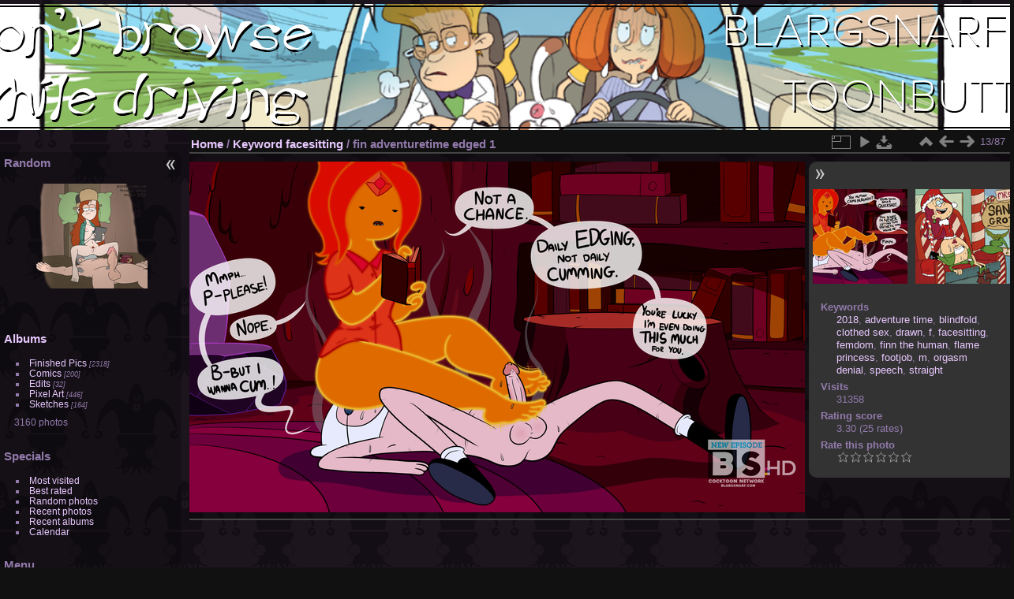

--- FILE ---
content_type: text/html; charset=utf-8
request_url: https://blargsnarf.com/galleryp/picture.php?/2464/tags/111-facesitting
body_size: 5714
content:
<!DOCTYPE html>
<html lang="en" dir="ltr">
<head>
<meta charset="utf-8">
<meta name="generator" content="Piwigo (aka PWG), see piwigo.org">

 
<meta name="keywords" content="2018, adventure time, blindfold, clothed sex, drawn, f, facesitting, femdom, finn the human, flame princess, footjob, m, orgasm denial, speech, straight">
<meta name="description" content="fin adventuretime edged 1 - fin_adventuretime_edged_1.png">

<title>fin adventuretime edged 1 | Blargsnarf's Toonbutts</title>
<link rel="shortcut icon" type="image/x-icon" href="./local/favicon.ico">

<link rel="start" title="Home" href="/galleryp/" >
<link rel="search" title="Search" href="search.php" >

<link rel="first" title="First" href="picture.php?/3249/tags/111-facesitting" ><link rel="prev" title="Previous" href="picture.php?/2465/tags/111-facesitting" ><link rel="next" title="Next" href="picture.php?/2334/tags/111-facesitting" ><link rel="last" title="Last" href="picture.php?/104/tags/111-facesitting" ><link rel="up" title="Thumbnails" href="index.php?/tags/111-facesitting" >
<link rel="canonical" href="picture.php?/2464">

 
	<!--[if lt IE 7]>
		<link rel="stylesheet" type="text/css" href="themes/default/fix-ie5-ie6.css">
	<![endif]-->
	<!--[if IE 7]>
		<link rel="stylesheet" type="text/css" href="themes/default/fix-ie7.css">
	<![endif]-->
	


	<!--[if lt IE 8]>
		<link rel="stylesheet" type="text/css" href="themes/elegant/fix-ie7.css">
	<![endif]-->


<!-- BEGIN get_combined -->


<link rel="stylesheet" type="text/css" href="_data/combined/nmiwpv.css">

<script type="text/javascript" src="_data/combined/ixfagl.js"></script>
<!-- END get_combined -->

<!--[if lt IE 7]>
<script type="text/javascript" src="themes/default/js/pngfix.js"></script>
<![endif]-->

  <script type="text/javascript">
var MRP_Opt={
  showName:"",
  showComment:"",
  pictures:[
    {
      'comment':'',
      'link':"picture.php?/857/category/25",
      'name':'ske eldebo wendy',
      'thumb':"_data/i/upload/2017/10/29/20171029173659-d8caf972-th.png"
    },    {
      'comment':'',
      'link':"picture.php?/3226/category/67",
      'name':'fin oliver&amp;co aftercare',
      'thumb':"_data/i/upload/2023/11/15/20231115155317-1baed81a-th.png"
    },    {
      'comment':'',
      'link':"picture.php?/1132/category/25",
      'name':'fin slimeprincessnt',
      'thumb':"_data/i/upload/2017/10/29/20171029174635-b5c262b2-th.png"
    },    {
      'comment':'',
      'link':"picture.php?/1994/category/32",
      'name':'fin loudhouse deepappreciation 6',
      'thumb':"_data/i/upload/2017/10/31/20171031000753-6d7475b0-th.png"
    },    {
      'comment':'',
      'link':"picture.php?/1009/category/25",
      'name':'fin harley3somejh',
      'thumb':"_data/i/upload/2017/10/29/20171029174208-992683f1-th.png"
    },    {
      'comment':'',
      'link':"picture.php?/81/category/2",
      'name':'hi&amp;lois1',
      'thumb':"_data/i/upload/2017/10/25/20171025210812-865b26ac-th.jpg"
    },    {
      'comment':'',
      'link':"picture.php?/2034/category/32",
      'name':'fin eltigre cincoslut 1',
      'thumb':"_data/i/upload/2017/10/31/20171031000926-d5816382-th.png"
    },    {
      'comment':'',
      'link':"picture.php?/2399/category/40",
      'name':'fin starvs warnicornhusbandry 3',
      'thumb':"_data/i/upload/2018/02/02/20180202194824-87a022c6-th.png"
    },    {
      'comment':'',
      'link':"picture.php?/2508/category/40",
      'name':'fin theloudhouse workout 9',
      'thumb':"_data/i/upload/2018/05/09/20180509105821-eabc971e-th.png"
    },    {
      'comment':'',
      'link':"picture.php?/1106/category/25",
      'name':'fin halloween2015mim 3t',
      'thumb':"_data/i/upload/2017/10/29/20171029174540-6b36c0a2-th.png"
    },    {
      'comment':'',
      'link':"picture.php?/481/category/18",
      'name':'acmayor 01',
      'thumb':"_data/i/upload/2017/10/28/20171028102151-021a4a74-th.png"
    },    {
      'comment':'',
      'link':"picture.php?/3225/category/67",
      'name':'fin okko useittogether 01',
      'thumb':"_data/i/upload/2023/11/15/20231115155311-152ea457-th.png"
    },    {
      'comment':'',
      'link':"picture.php?/1226/category/29",
      'name':'pix stardew a joja3',
      'thumb':"_data/i/upload/2017/10/30/20171030120842-47e929ea-th.gif"
    },    {
      'comment':'',
      'link':"picture.php?/1356/category/29",
      'name':'pix stardew alexmuscle14',
      'thumb':"_data/i/upload/2017/10/30/20171030121037-e5d157c6-th.gif"
    },    {
      'comment':'',
      'link':"picture.php?/1050/category/25",
      'name':'fin barbclarkhallway1',
      'thumb':"_data/i/upload/2017/10/29/20171029174327-5d4705b6-th.png"
    },    {
      'comment':'',
      'link':"picture.php?/2369/category/40",
      'name':'fin dora digindeep 2 1 1',
      'thumb':"_data/i/upload/2018/02/02/20180202194533-f29a6acc-th.png"
    },    {
      'comment':'',
      'link':"picture.php?/2064/category/32",
      'name':'fin rubygloom it\'saliving 6',
      'thumb':"_data/i/upload/2017/10/31/20171031001059-e036389b-th.png"
    },    {
      'comment':'',
      'link':"picture.php?/3193/category/67",
      'name':'fin theloudhouse hurryupdarshy 01',
      'thumb':"_data/i/upload/2023/08/27/20230827163720-9d791798-th.png"
    },    {
      'comment':'',
      'link':"picture.php?/1006/category/25",
      'name':'fin gfmapines2',
      'thumb':"_data/i/upload/2017/10/29/20171029174201-de54ea0f-th.png"
    },    {
      'comment':'',
      'link':"picture.php?/272/category/9",
      'name':'dexmomsfw01',
      'thumb':"_data/i/upload/2017/10/27/20171027162537-ad10bf31-th.jpg"
    },    {
      'comment':'',
      'link':"picture.php?/3055/category/58",
      'name':'fin starvstheforcesofevil cheerup 01',
      'thumb':"_data/i/upload/2021/04/05/20210405121309-dfc80567-th.png"
    },    {
      'comment':'',
      'link':"picture.php?/1641/category/30",
      'name':'fin fop cleanup x',
      'thumb':"_data/i/upload/2017/10/30/20171030122216-4b3cd155-th.png"
    },    {
      'comment':'',
      'link':"picture.php?/2286/category/32",
      'name':'fin loudhouse clydesdads 4',
      'thumb':"_data/i/upload/2017/12/01/20171201115826-1fc9c9e4-th.png"
    },    {
      'comment':'',
      'link':"picture.php?/1165/category/25",
      'name':'fin deedeemomfacesitsafe',
      'thumb':"_data/i/upload/2017/10/29/20171029174743-693bd0f9-th.png"
    },    {
      'comment':'',
      'link':"picture.php?/1720/category/31",
      'name':'pix harvestmoon annanimals 2',
      'thumb':"_data/i/upload/2017/10/30/20171030235406-4d5c5d58-th.gif"
    }  ]
};
var MRP_blockHeight=150;
var MRP_delay=10000000;
</script>

<style type="text/css">
#theHeader div.banner { background:transparent url('./local/banners/20190602-5cf363ab300ab.png') center center no-repeat; height:160px; line-height:148px; font-size:2.5em; color:#fff; text-shadow:0 0 5px #000; text-align:center; }</style>
</head>

<body id="thePicturePage">

<div id="the_page">


<div id="theHeader"><a href="/galleryp/"><div class="banner">&nbsp;</div></a></div>


<div id="menubar">
	<dl id="mbRandomPhoto">


<!-- random picture menu bar -->
<dt>Random</dt>

<dd id="irandompicdd" class="randompicdd menu-random-photo">
  <div id="irandompicinner" class="illustration">
    <div class="ammillustrationc">
      <div id="imrp_ill0" class="ammillustration">
        <span id='imrpRPicNameO' style='display:none;'></span>
        <span id='imrpRPicCommentO' style='display:none;'></span>
        <a id='imrpRPicLink' ><img id="irmbRPicImg"/></a>
        <span id='imrpRPicNameU' style='display:none;'></span>
        <span id='imrpRPicCommentU' style='display:none;'></span>
      </div>
    </div>
  </div>
</dd>

	</dl>
	<dl id="mbCategories">
<dt>
	<a href="/galleryp/?filter=start-recent-7" class="pwg-state-default pwg-button menubarFilter" title="display only recently posted photos" rel="nofollow"><span class="pwg-icon pwg-icon-filter"> </span></a>
	<a href="index.php?/categories">Albums</a>
</dt>
<dd>
  <ul>
    <li >
      <a href="index.php?/category/1"  title="2318 photos in 18 sub-albums">Finished Pics</a>
      <span class="menuInfoCatByChild badge" title="2318 photos in 18 sub-albums">2318</span>
      </li>
    
    <li >
      <a href="index.php?/category/6"  title="200 photos in 20 sub-albums">Comics</a>
      <span class="menuInfoCatByChild badge" title="200 photos in 20 sub-albums">200</span>
      </li>
    
    <li >
      <a href="index.php?/category/49"  title="32 photos in 4 sub-albums">Edits</a>
      <span class="menuInfoCatByChild badge" title="32 photos in 4 sub-albums">32</span>
      </li>
    
    <li >
      <a href="index.php?/category/13"  title="446 photos in 13 sub-albums">Pixel Art</a>
      <span class="menuInfoCatByChild badge" title="446 photos in 13 sub-albums">446</span>
      </li>
    
    <li >
      <a href="index.php?/category/42"  title="164 photos in 7 sub-albums">Sketches</a>
      <span class="menuInfoCatByChild badge" title="164 photos in 7 sub-albums">164</span>
  </li></ul>

	<p class="totalImages">3160 photos</p>
</dd>

	</dl>
	<dl id="mbSpecials">
<dt>Specials</dt>
<dd>
	<ul><li><a href="index.php?/most_visited" title="display most visited photos">Most visited</a></li><li><a href="index.php?/best_rated" title="display best rated photos">Best rated</a></li><li><a href="random.php" title="display a set of random photos" rel="nofollow">Random photos</a></li><li><a href="index.php?/recent_pics" title="display most recent photos">Recent photos</a></li><li><a href="index.php?/recent_cats" title="display recently updated albums">Recent albums</a></li><li><a href="index.php?/created-monthly-calendar" title="display each day with photos, month per month" rel="nofollow">Calendar</a></li></ul>
</dd>

	</dl>
	<dl id="mbMenu">
<dt>Menu</dt>
<dd>
	<form action="qsearch.php" method="get" id="quicksearch" onsubmit="return this.q.value!='' && this.q.value!=qsearch_prompt;">
		<p style="margin:0;padding:0">
			<input type="text" name="q" id="qsearchInput" onfocus="if (value==qsearch_prompt) value='';" onblur="if (value=='') value=qsearch_prompt;" style="width:90%">
		</p>
	</form>
	<script type="text/javascript">var qsearch_prompt="Quick search";document.getElementById('qsearchInput').value=qsearch_prompt;</script>
	<ul><li><a href="search.php" title="search" rel="search">Search</a></li><li><a href="tags.php" title="display available keywords">Keywords</a> (2373)</li><li><a href="about.php" title="About this website">About</a></li><li><a href="notification.php" title="RSS feed" rel="nofollow">Notification</a></li></ul>
</dd>

	</dl>
	<dl id="mbIdentification">
<dt>Identification</dt>
<dd>
<ul><li><a href="register.php" title="Create a new account" rel="nofollow">Register</a></li><li><a href="identification.php" rel="nofollow">Login</a></li></ul>
<form method="post" action="identification.php" id="quickconnect"> <fieldset> <legend>Quick connect</legend> <div> <label for="username">Username</label><br> <input type="text" name="username" id="username" value="" style="width:99%"> </div> <div><label for="password">Password</label><br> <input type="password" name="password" id="password" style="width:99%"> </div><div><label for="remember_me"> <input type="checkbox" name="remember_me" id="remember_me" value="1">Auto login</label></div><div> <input type="hidden" name="redirect" value="%2Fgalleryp%2Fpicture.php%3F%2F2464%2Ftags%2F111-facesitting"> <input type="submit" name="login" value="Submit"> <span class="categoryActions"><a href="register.php" title="Create a new account" class="pwg-state-default pwg-button" rel="nofollow"> <span class="pwg-icon pwg-icon-register"> </span> </a><a href="password.php" title="Forgotten your password?" class="pwg-state-default pwg-button"> <span class="pwg-icon pwg-icon-lost-password"> </span> </a> </span> </div> </fieldset> </form>
</dd>

	</dl>
	<dl id="mbAdditionalPages">
<dt>Additional Pages</dt>
  <dd>
    <ul>
      <li>
        <a href="index.php?/page/faq">FAQ</a>
      </li>
      <li>
        <a href="index.php?/page/commissions">Commissions</a>
      </li>
    </ul>
  </dd>

	</dl>
</div><div id="menuSwitcher"></div>
<div id="content" class="contentWithMenu">



<div id="imageHeaderBar">
	<div class="browsePath">
		<a href="/galleryp/">Home</a> / <a href="tags.php" title="display available keywords">Keyword</a> <a href="index.php?/tags/111-facesitting" title="display photos linked to this keyword">facesitting</a><span class="browsePathSeparator"> / </span><h2>fin adventuretime edged 1</h2>
	</div>
</div>

<div id="imageToolBar">
<div class="imageNumber">13/87</div>
<div class="navigationButtons">

<a href="index.php?/tags/111-facesitting" title="Thumbnails" class="pwg-state-default pwg-button"> <span class="pwg-icon pwg-icon-arrow-n"></span><span class="pwg-button-text">Thumbnails</span> </a><a href="picture.php?/2465/tags/111-facesitting" title="Previous : fin adventuretime edged 2" class="pwg-state-default pwg-button"> <span class="pwg-icon pwg-icon-arrow-w"></span><span class="pwg-button-text">Previous</span> </a><a href="picture.php?/2334/tags/111-facesitting" title="Next : fin loudhouse santaslittlehelper 6" class="pwg-state-default pwg-button pwg-button-icon-right"> <span class="pwg-icon pwg-icon-arrow-e"></span><span class="pwg-button-text">Next</span> </a>
</div>


<div class="actionButtons">

<a id="derivativeSwitchLink" title="Photo sizes" class="pwg-state-default pwg-button" rel="nofollow"> <span class="pwg-icon pwg-icon-sizes"></span><span class="pwg-button-text">Photo sizes</span> </a> <div id="derivativeSwitchBox" class="switchBox"> <div class="switchBoxTitle">Photo sizes</div><span class="switchCheck" id="derivativeChecked2small" style="visibility:hidden">&#x2714; </span> <a href="javascript:changeImgSrc('_data/i/upload/2018/04/02/20180402161343-3ac5a392-2s.png','2small','2small')">XXS - tiny<span class="derivativeSizeDetails"> (240 x 135)</span> </a><br><span class="switchCheck" id="derivativeCheckedmedium">&#x2714; </span> <a href="javascript:changeImgSrc('_data/i/upload/2018/04/02/20180402161343-3ac5a392-me.png','medium','medium')">M - medium<span class="derivativeSizeDetails"> (792 x 445)</span> </a><br><a href="javascript:phpWGOpenWindow('./upload/2018/04/02/20180402161343-3ac5a392.png','xxx','scrollbars=yes,toolbar=no,status=no,resizable=yes')" rel="nofollow">Original</a></div>
<a href="picture.php?/2464/tags/111-facesitting&amp;slideshow=" title="slideshow" class="pwg-state-default pwg-button" rel="nofollow"> <span class="pwg-icon pwg-icon-slideshow"></span><span class="pwg-button-text">slideshow</span> </a><a id="downloadSwitchLink" href="action.php?id=2464&amp;part=e&amp;download" title="Download this file" class="pwg-state-default pwg-button" rel="nofollow"> <span class="pwg-icon pwg-icon-save"></span><span class="pwg-button-text">download</span> </a></div>
</div>

<div id="theImageAndInfos">
<div id="theImage">

<img src="_data/i/upload/2018/04/02/20180402161343-3ac5a392-me.png" width="792" height="445" alt="fin_adventuretime_edged_1.png" id="theMainImage" usemap="#mapmedium" title="fin adventuretime edged 1 - fin_adventuretime_edged_1.png">

<map name="map2small"><area shape=rect coords="0,0,60,135" href="picture.php?/2465/tags/111-facesitting" title="Previous : fin adventuretime edged 2" alt="fin adventuretime edged 2"><area shape=rect coords="60,0,179,33" href="index.php?/tags/111-facesitting" title="Thumbnails" alt="Thumbnails"><area shape=rect coords="180,0,240,135" href="picture.php?/2334/tags/111-facesitting" title="Next : fin loudhouse santaslittlehelper 6" alt="fin loudhouse santaslittlehelper 6"></map><map name="mapmedium"><area shape=rect coords="0,0,198,445" href="picture.php?/2465/tags/111-facesitting" title="Previous : fin adventuretime edged 2" alt="fin adventuretime edged 2"><area shape=rect coords="198,0,591,111" href="index.php?/tags/111-facesitting" title="Thumbnails" alt="Thumbnails"><area shape=rect coords="595,0,792,445" href="picture.php?/2334/tags/111-facesitting" title="Next : fin loudhouse santaslittlehelper 6" alt="fin loudhouse santaslittlehelper 6"></map>


</div><div id="infoSwitcher"></div><div id="imageInfos">
	<div class="navThumbs">
			<a class="navThumb" id="linkPrev" href="picture.php?/2465/tags/111-facesitting" title="Previous : fin adventuretime edged 2" rel="prev">
				<span class="thumbHover prevThumbHover"></span>
				<img src="_data/i/upload/2018/04/02/20180402161345-fe1f3f15-sq.png" alt="fin adventuretime edged 2">
			</a>
			<a class="navThumb" id="linkNext" href="picture.php?/2334/tags/111-facesitting" title="Next : fin loudhouse santaslittlehelper 6" rel="next">
				<span class="thumbHover nextThumbHover"></span>
				<img src="_data/i/upload/2018/01/02/20180102123124-d0e418be-sq.png" alt="fin loudhouse santaslittlehelper 6">
			</a>
	</div>

<dl id="standard" class="imageInfoTable">
<div id="Tags" class="imageInfo"> <dt>Keywords</dt> <dd><a href="index.php?/tags/1776-year_2018">2018</a>, <a href="index.php?/tags/1032-series_adventure_time">adventure time</a>, <a href="index.php?/tags/611-blindfold">blindfold</a>, <a href="index.php?/tags/41-clothed_sex">clothed sex</a>, <a href="index.php?/tags/686-drawn">drawn</a>, <a href="index.php?/tags/1065-f">f</a>, <a href="index.php?/tags/111-facesitting">facesitting</a>, <a href="index.php?/tags/112-femdom">femdom</a>, <a href="index.php?/tags/1033-character_finn_the_human">finn the human</a>, <a href="index.php?/tags/1820-character_flame_princess">flame princess</a>, <a href="index.php?/tags/481-footjob">footjob</a>, <a href="index.php?/tags/1064-m">m</a>, <a href="index.php?/tags/1821-orgasm_denial">orgasm denial</a>, <a href="index.php?/tags/1266-speech">speech</a>, <a href="index.php?/tags/51-straight">straight</a></dd> </div><div id="Visits" class="imageInfo"> <dt>Visits</dt> <dd>31358</dd> </div><div id="Average" class="imageInfo"> <dt>Rating score</dt> <dd><span id="ratingScore">3.30</span> <span id="ratingCount">(25 rates)</span></dd> </div><div id="rating" class="imageInfo"> <dt> <span id="updateRate">Rate this photo</span> </dt> <dd> <form action="picture.php?/2464/tags/111-facesitting&amp;action=rate" method="post" id="rateForm" style="margin:0;"> <div><input type="submit" name="rate" value="0" class="rateButton" title="0"><input type="submit" name="rate" value="1" class="rateButton" title="1"><input type="submit" name="rate" value="2" class="rateButton" title="2"><input type="submit" name="rate" value="3" class="rateButton" title="3"><input type="submit" name="rate" value="4" class="rateButton" title="4"><input type="submit" name="rate" value="5" class="rateButton" title="5">
			</div>
			</form>
		</dd>
	</div>


</dl>

</div>
</div>



</div>
<div id="copyright">


  Powered by	<a href="https://piwigo.org" class="Piwigo">Piwigo</a>
  
    <span id="persofooter">
Hosted by <a href=http://jabarchives.com/>Jabarchives</a>
</span>
</div>

</div>

<!-- BEGIN get_combined -->
<script type="text/javascript" src="themes/elegant/scripts_pp.js?v2.10.2"></script>
<script type="text/javascript">//<![CDATA[

var p_main_menu = "on", p_pict_descr = "on", p_pict_comment = "on";
document.onkeydown = function(e){e=e||window.event;if (e.altKey) return true;var target=e.target||e.srcElement;if (target && target.type) return true;var keyCode=e.keyCode||e.which, docElem=document.documentElement, url;switch(keyCode){case 63235: case 39: if (e.ctrlKey || docElem.scrollLeft==docElem.scrollWidth-docElem.clientWidth)url="picture.php?/2334/tags/111-facesitting"; break;case 63234: case 37: if (e.ctrlKey || docElem.scrollLeft==0)url="picture.php?/2465/tags/111-facesitting"; break;case 36: if (e.ctrlKey)url="picture.php?/3249/tags/111-facesitting"; break;case 35: if (e.ctrlKey)url="picture.php?/104/tags/111-facesitting"; break;case 38: if (e.ctrlKey)url="index.php?/tags/111-facesitting"; break;}if (url) {window.location=url.replace("&amp;","&"); return false;}return true;}
function changeImgSrc(url,typeSave,typeMap)
{
	var theImg = document.getElementById("theMainImage");
	if (theImg)
	{
		theImg.removeAttribute("width");theImg.removeAttribute("height");
		theImg.src = url;
		theImg.useMap = "#map"+typeMap;
	}
	jQuery('#derivativeSwitchBox .switchCheck').css('visibility','hidden');
	jQuery('#derivativeChecked'+typeMap).css('visibility','visible');
	document.cookie = 'picture_deriv='+typeSave+';path=/galleryp/';
}
(window.SwitchBox=window.SwitchBox||[]).push("#derivativeSwitchLink", "#derivativeSwitchBox");
var _pwgRatingAutoQueue = _pwgRatingAutoQueue||[];_pwgRatingAutoQueue.push( {rootUrl: '', image_id: 2464,onSuccess : function(rating) {var e = document.getElementById("updateRate");if (e) e.innerHTML = "Update your rating";e = document.getElementById("ratingScore");if (e) e.innerHTML = rating.score;e = document.getElementById("ratingCount");if (e) {if (rating.count == 1) {e.innerHTML = "(%d rate)".replace( "%d", rating.count);} else {e.innerHTML = "(%d rates)".replace( "%d", rating.count);}}}} );
//]]></script>
<script type="text/javascript">
(function() {
var s,after = document.getElementsByTagName('script')[document.getElementsByTagName('script').length-1];
s=document.createElement('script'); s.type='text/javascript'; s.async=true; s.src='_data/combined/1h0mmik.js';
after = after.parentNode.insertBefore(s, after);
})();
</script>
<!-- END get_combined -->

</body>
</html>